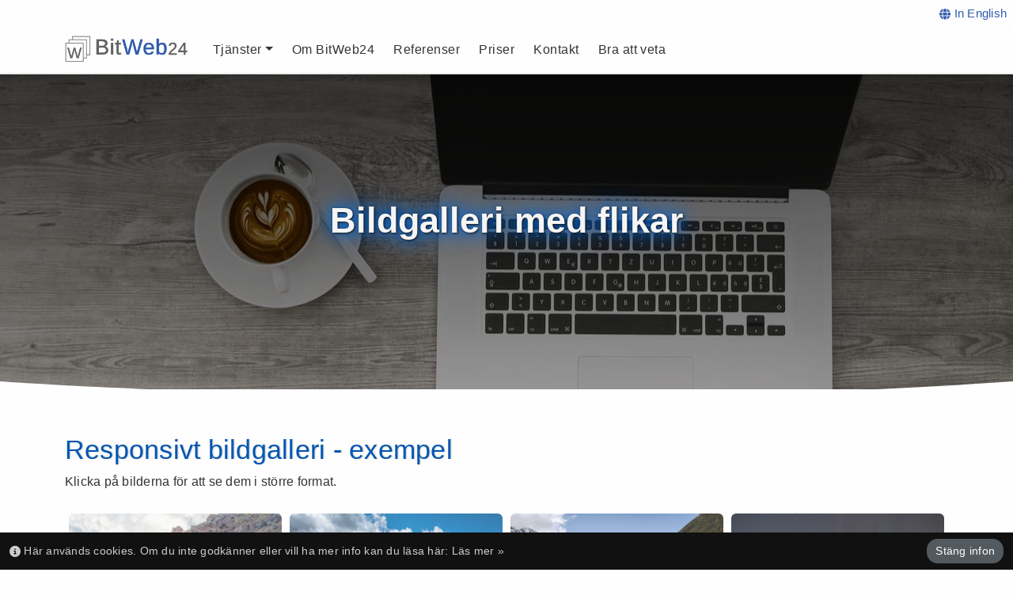

--- FILE ---
content_type: text/html; charset=UTF-8
request_url: https://www.bitweb24.se/om-bitweb24/exempel-galleri-med-flikar/
body_size: 3528
content:
			<!DOCTYPE html>
			<html lang='sv'>
				<meta charset='utf-8'>
				<meta name='viewport' content='width=device-width, initial-scale=1.0'>
				<title>Bildgalleri med flikar - exempel | BitWeb24.se</title>
				<meta name='description' content='Exempel p&aring; ett responsivt bildgalleri med flikar fr&aring;n Bitweb24.se.'>
				<link rel='stylesheet' href='https://www.bitweb24.se/css/bootstrap538.css'>
				<link rel='stylesheet' href='https://www.bitweb24.se/css/bw24main23.css'>
				<link rel='stylesheet' href='https://fonts.googleapis.com/css?family=Architects%20Daughter'>
				<link rel='icon' type='image/png' href='https://www.bitweb24.se/favicon.png'>
				<link rel='apple-touch-icon' href='https://www.bitweb24.se/favicon.png'>
				<meta name='robots' content='index,follow'>
				<link rel='canonical' href='https://www.bitweb24.se/om-bitweb24/exempel-galleri-med-flikar/'>
				<meta name='generator' content='Made by hand, editor: Notepad++.'>
				<meta name='geo.region' content='SE-Y'>
				<meta name='geo.placename' content='&Ouml;rnsk&ouml;ldsvik'>
				<meta name='geo.position' content='63.3;18.7'>
				<meta name='ICBM' content='63.3, 18.7'>
				<meta property='og:locale' content='sv_SE'>
				<meta property='og:url' content='https://www.bitweb24.se/'>
				<meta property='og:type' content='website'>
				<meta property='og:title' content='BitWeb24 skapar mobilanpassade hemsidor för företag och föreningar, billigt'>
				<meta property='og:description' content='BitWeb24 skräddarsyr professionella hemsidor åt kunder i hela landet, billigt och med nöjdhetsgaranti.'>
				<meta property='og:image' content='https://www.bitweb24.se/images/fb/bw24og.jpg'>
				<meta property='og:image:alt' content='BitWeb24 - fixar hemsidan'>
				<meta property='fb:admins' content='100001155156843'>
				<meta name='twitter:card' content='summary_large_image'>
				<meta name='twitter:title' content='BitWeb24 skapar mobilanpassade hemsidor för företag och föreningar, billigt'>
				<meta name='twitter:description' content='BitWeb24 skräddarsyr professionella hemsidor åt kunder i hela landet, billigt och med nöjdhetsgaranti.'>
				<meta name='twitter:image' content='https://www.bitweb24.se/images/fb/bw24og.jpg'>			<link rel="stylesheet" href="../../css/tabgallery.css">			<body>
				<div class='d-none d-sm-block'><button onclick='topFunction()' id='toTheTopBtn' title='Till sidans topp'><i class='fas fa-chevron-up' aria-hidden='true'></i><span class='sr-only'>Till sidans topp</span></button></div>
				<div class='container-fluid'>
					<div class='row'>
						<div class='col-12 clearfix py-1 px-2'><span class='float-end'><span class="top-cont fs-15"><a href="https://www.bitweb24.se/en/" title="The English version of the website."><i class="fas fa-globe fs-14" aria-hidden="true"></i> In English</a></span></span></div>
					</div>
				</div>
				<div class='border-top ce8 d-lg-none'></div>
				<nav class='navbar sticky-top navbar-expand-md bg-light navbar-light shadow-sm'>
					<div class='container'>
						<a class='navbar-brand' href='https://www.bitweb24.se/'><img src='https://www.bitweb24.se/images/layout/bw24logo.png' width='155' height='34' class='me-lg-1' title='www.bitweb24.se' alt='BitWeb24:s logotyp'></a>
						<div class='menuContainer navbar-toggler' role='button' data-bs-toggle='collapse' data-bs-target='#collapsibleNavbar' aria-controls='collapsibleNavbar' aria-expanded='false' onclick='menuFunction(this)' aria-label='Meny'>
							<div class='menuBar1'></div>
							<div class='menuBar2'></div>
							<div class='menuBar3'></div>
						</div>
						<div class='collapse navbar-collapse' id='collapsibleNavbar'>
							<ul class='navbar-nav'>
								<li class='nav-item dropdown '>
									<a class='nav-link dropdown-toggle' href='#' id='navbardrop1' role='button' data-bs-toggle='dropdown' aria-expanded='false'>Tjänster</a>
									<ul class='dropdown-menu' aria-labelledby='navbardrop1'>
										<li><a class='dropdown-item ' href='https://www.bitweb24.se/tjanster/ny-hemsida/'>Ny hemsida</a></li>
										<li><a class='dropdown-item ' href='https://www.bitweb24.se/tjanster/uppdateringar/'>Uppdateringar</a></li>
										<li><a class='dropdown-item ' href='https://www.bitweb24.se/tjanster/personlig-webmaster/'>Personlig webmaster</a></li>
										<li><a class='dropdown-item ' href='https://www.bitweb24.se/tjanster/support/'>Heltäckande kundsupport</a></li>
									</ul>
								</li>
								<li class='nav-item '><a class='nav-link' href='https://www.bitweb24.se/om-bitweb24/'><span class='d-md-none d-lg-inline'>Om </span>BitWeb24</a></li>
								<li class='nav-item '><a class='nav-link' href='https://www.bitweb24.se/referenser/'>Referenser</a></li>
								<li class='nav-item '><a class='nav-link' href='https://www.bitweb24.se/priser/'>Priser</a></li>
								<li class='nav-item '><a class='nav-link' href='https://www.bitweb24.se/kontakt/'>Kontakt</a></li>
								<li class='nav-item '><a class='nav-link' href='https://www.bitweb24.se/bra-att-veta/'><span class='d-md-none d-lg-inline'>Bra att veta</span><span class='d-none d-md-inline d-lg-none'>Mer</span></a></li>
							</ul>
						</div>
					</div>
				</nav>			<div class='top-image1 top-image-property'>
				<div class='topImg-text'>
					<h1>Bildgalleri med flikar</h1>
				</div>
			</div>
			<div class='position-relative mt-25'><div class='shape shape-rounded shape-fw'>
				<svg viewBox='0 0 2880 48' fill='none' xmlns='http://www.w3.org/2000/svg'><path d='M0 48h2880V0h-720C1442.5 52 720 0 720 0H0v48z' fill='#fefefe'></path></svg>
			</div></div>				<div class='container cont'>
		<div class='row'>
			<div class='col-12'>
				<h2>Responsivt bildgalleri - exempel</h2>
				Klicka på bilderna för att se dem i större format.<br>
				<div class='row'>
					<div class='col-12'>
						<div class='contImgTG border rounded'>
							<span onclick="this.parentElement.style.display='none'" class='closebtn'>&times;</span>
							<img src='#' id='expandedImg' style='width:100%' class='rounded' alt='Galleri'>
							<div id='imgtext'></div>
						</div><br>
					</div>
				</div>
				<div class='row'>
					<div class='col-12'>
						<div class='column'>
							<img src='images/naturbild.jpg' alt='Naturbild' title='Naturbild' style='width:100%' class='rounded' onclick='myFunction(this);'>
						</div>
						<div class='column'>
							<img src='images/utsikt.jpg' alt='Utsikt' title='Utsikt' style='width:100%' class='rounded' onclick='myFunction(this);'>
						</div>
						<div class='column'>
							<img src='images/berg.jpg' alt='Berg' title='Berg' style='width:100%' class='rounded' onclick='myFunction(this);'>
						</div>
						<div class='column'>
							<img src='images/norrsken.jpg' alt='Norrsken' title='Norrsken' style='width:100%' class='rounded' onclick='myFunction(this);'>
						</div>
					</div>
				</div>
				<div class='row'>
					<div class='col-12'>
						<div class='column'>
							<img src='images/smultronblomma.jpg' alt='Smultronblomma' title='Smultronblomma' style='width:100%' class='rounded' onclick='myFunction(this);'>
						</div>
						<div class='column'>
							<img src='images/smultron.jpg' alt='Smultron' title='Smultron' style='width:100%' class='rounded' onclick='myFunction(this);'>
						</div>
					</div>
				</div><br><br>
			</div>
		</div>
		<script>
			function myFunction(imgs) {
				var expandImg = document.getElementById("expandedImg");
				var imgText = document.getElementById("imgtext");
				expandImg.src = imgs.src;
				imgText.innerHTML = imgs.alt;
				expandImg.parentElement.style.display = "block";
			}
		</script>
	</div>				<div class='position-relative mt-n4 mb-0'><div class='shape shape-rounded shape-fw'>
					<svg viewBox='0 0 2880 48' fill='none' xmlns='http://www.w3.org/2000/svg'><path d='M0 48h2880V0h-720C1442.5 52 720 0 720 0H0v48z' fill='#151515'></path></svg>
				</div></div>
				<div class='foo'>
					<div class='fooUpper'>
						<div class='container pb-3'>
							<div id="tel"></div><div class="d-sm-none up fs-20"><a href="#">Till sidans topp <i class="fas fa-chevron-up" aria-hidden="true"></i></a></div>
							<div class='row'>
								<div class='col-md-7 col-lg col-xl-4'>
									<h2 class="mt-0">BitWeb24 erbjuder:</h2><ul class="offer mt-n1"><li class="offerIcon">Skräddarsydda sajter</li><li class="offerIcon">Uppdateringstjänster</li><li class="offerIcon">Heltäckande kundsupport</li></ul>
									<h2>Kontakt</h2>
			<div class="mb-1"><i class="fas fa-envelope me-1" aria-hidden="true"></i> <span class="sr-only">E-post:</span>	<script>function infom(obj){var p = 'to:';var s = 'info';var a = '@';var m = 'bitweb24';var e = '.se';var ad = p + s + a + m + e; if (obj.setAttribute) obj.setAttribute('href', 'mail' + ad);}</script> <a href='#' onmouseover='infom(this)' onfocus='infom(this)'>&#105;&#110;&#102;&#111;&#064;&#098;&#105;&#116;&#119;&#101;&#098;&#050;&#052;&#046;&#115;&#101;</a></div>
			<div class="mb-1"><i class="fas fa-phone me-1" aria-hidden="true"></i> <span class="sr-only">Telefonnummer:</span> <span class="no-fuss"><a href="#tel" data-bs-toggle="tooltip" title="Boka gärna telefontid, via e-post eller sms.">072-210 78 58</a></span></div>
			<div class="mb-3"><i class="fas fa-map-marker-alt me-1" aria-hidden="true"></i> <span class="sr-only">Adress:</span> Prästgårdsvägen 7, <span class="text-nowrap">891 55 Arnäsvall</span></div>
								</div>
								<div class='col-md col-lg col-xl'>
									<hr class="footer d-md-none">
							<h2 class="mt-0">Några snabblänkar</h2>
							<ul class="mb-4 mb-xl-0">
								<li class="arrow"><a href="https://www.bitweb24.se/">Hem</a></li>
								<li class="arrow"><a href="https://www.bitweb24.se/kontakt/">Kontakt</a></li>
								<li class="arrow"><a href="https://www.bitweb24.se/tjanster/ny-hemsida/">Ny hemsida</a></li>
								<li class="arrow"><a href="https://www.bitweb24.se/tjanster/uppdateringar/">Uppdateringar</a></li>
								<li class="arrow"><a href="https://www.bitweb24.se/tjanster/personlig-webmaster/">Personlig webmaster</a></li>
								<li class="arrow"><a href="https://www.bitweb24.se/tjanster/support/">Heltäckande kundsupport</a></li>
								<li class="arrow"><a href="https://www.bitweb24.se/om-bitweb24/varfor-valja-bitweb24/">Varför välja BitWeb24?</a></li>
							</ul>
								</div>
								<div class='col-xl'>
									
									<h2 class="mt-0 mb-1">Sociala medier</h2>
			<p class="h2"><a href="https://www.facebook.com/bitweb24/" target="_blank" data-bs-toggle="tooltip" title="Facebook"><i class="fab fa-facebook-square me-2"></i></a> <a href="https://www.linkedin.com/in/brittingerjonsson/" target="_blank" data-bs-toggle="tooltip" title="Linkedin"><i class="fab fa-linkedin"></i></a></p>
								</div>
							</div>
						</div>
					</div>
					<div class='container'>
						<div class='row'>
							<div class='col-12'>
								<div class="mt-0 mb-4 fs-15">Copyright <i class="far fa-copyright" aria-hidden="true"></i> 2013–2026 BitWeb24</div>
							</div>
						</div>
					</div>
				</div>
				<script src="https://www.bitweb24.se/js/bootstrap538.bundle.js"></script>
				<script src='https://kit.fontawesome.com/7062b1b020.js'></script>
				<script>
					function menuFunction(x){
					x.classList.toggle("change");
					}
				</script>
				<script>
					var tooltipTriggerList = [].slice.call(document.querySelectorAll("[data-bs-toggle=tooltip]"));
					var tooltipList = tooltipTriggerList.map(function (tooltipTriggerEl) {
						return new bootstrap.Tooltip(tooltipTriggerEl);
					});
				</script>
				<script>
					var popoverTriggerList = [].slice.call(document.querySelectorAll("[data-bs-toggle=popover]"));
					var popoverList = popoverTriggerList.map(function (popoverTriggerEl) {
						return new bootstrap.Popover(popoverTriggerEl);
					});
				</script>
				<script id='cookieinfo'
					src='https://www.bitweb24.se/js/cookieinfosv.js'
					data-zindex='10000'
					data-bg='#111'
					data-expires=''>
				</script>
				<script>
					window.onscroll = function() {scrollFunction()};
					function scrollFunction() {
						if (document.body.scrollTop > 220 || document.documentElement.scrollTop > 220) {
							document.getElementById("toTheTopBtn").style.display = "block";
						} else {
							document.getElementById("toTheTopBtn").style.display = "none";
							}
					}
					function topFunction() {
						document.body.scrollTop = 0;
						document.documentElement.scrollTop = 0;
					}
				</script>
			</body>
		</html>

--- FILE ---
content_type: text/css
request_url: https://www.bitweb24.se/css/bw24main23.css
body_size: 7238
content:
/* 
 *  Main stylesheet (Bitweb24.se). Made in February 2018. Last updated: 2025-09-02.
 */
html{height:101%}
body{background-color:#fefefe; margin:0; padding:0; font-family:'Helvetica Neue', Helvetica, Arial, sans-serif; color:#333; font-size:102%; letter-spacing:0.015em}
body{-webkit-hyphens:manual; -ms-hyphens:manual; hyphens:manual}/*manual, auto*/
@media print {.container{width:auto}}
.container-narrow > hr{margin:30px 0}
[data-icon]:before{font-family:icons; content:attr(data-icon)}
h1, h2, h3{color:#0056b3; text-shadow:1px 0px 2px #ccc}
h1{font-size:39px; margin-top:20px}
h2{font-size:34px; margin-top:25px}
h3{font-size:26px; margin-top:25px}
h3.workflow{color:#444}
h4{color:#0056b3; font-size:22px; text-shadow:1px 0px 2px #ddd}
h5{color:#0056b3; font-size:18px; text-shadow:1px 0px 1px #e0e0e0}
.features p{font-size:15px; letter-spacing:0.015em}
.features .far, .features .fas{color:#006fe6; font-size:19px; margin-right:12px}
.contact-features{ background-color:#f6f6f9}
.textShadow-0{text-shadow:none}
.w40{width:40px}/*home, contact (features)*/
.w45{width:45px}
.toph3{margin-top:29px}
.index-card h3.card-title, .links-card h3.card-title{font-size:20px; text-shadow:none; letter-spacing:0.02em; margin-top:8px !important; margin-bottom:3px !important}
.index-card h3.card-title{color:#fff}
.links-card h3.card-title{color:#393939}
.collage-card h3.card-title{color:#0056b3; font-size:18px; text-shadow:1px 0px 1px #e0e0e0; margin-top:1px !important}
figure .blockquote{font-size:17px; line-height:1.4em}/*Varför välja BitWeb24*/
.index-card .card-footer, .links-card .card-body{background:#fff url('https://www.bitweb24.se/images/layout/panelBg.jpg') repeat-x center bottom}
.index-card .card-body{padding-top:22px}
.index-card, .links-card{color:#444; margin:0 auto 22px auto}
.index-card, .links-card{border:0; border-radius:8px}
.index-card .card-header, .links-card .card-header{border:0; border-radius:8px 8px 0 0; background-color:#686868}
.index-card .card-footer{border-radius:0 0 8px 8px}
.links-card{max-width:540px}
.links-card .card-header{background-color:#e9e9e9}
.services-card{background-color:transparent; border:none !important; max-width:310px; margin-right:auto; margin-bottom:55px; margin-left:auto}/*en*/
.services:hover h3{color:#23365c}
.top-list{background-color:#f3f3f5; min-height:42px}
.fa-big{color:#3e5fa3; border:double 5px #eff1f6; -moz-border-radius:50%; -webkit-border-radius:50%; border-radius:50%; font-size:95px; padding:20px 25px}
.fa-big{background:#cbd5e6; background:-webkit-radial-gradient(circle, #edf0f8, #dbe2f0, #c9d5e8, #a3b7dc); background:-o-radial-gradient(circle, #edf0f8, #dbe2f0, #c9d5e8, #a3b7dc); background:-moz-radial-gradient(circle, #edf0f8, #dbe2f0, #c9d5e8, #a3b7dc); background:radial-gradient(circle, #edf0f8, #dbe2f0, #c9d5e8, #a3b7dc)}
.services:hover .fa-big{color:#1c2b4a; text-shadow:1px 1px 2px #aaa; background:#a9b9d6; border:double 5px #eef1f7}
.fa-big2, .fa-big3{color:#3e5fa3; margin-top:10px; border:double 5px #f6f8ff; border-bottom:0; -moz-border-radius:50%; -webkit-border-radius:50%; border-radius:50%}/*"bra-att-veta-rutorna"*/
.fa-big2{font-size:74px}
.fa-big3{font-size:62px}
.underline-shape{width:100%; bottom:-25px; left:0}
@media screen and (max-width:767px){.underline-shape{width:100%; bottom:-21px; left:0}}
@media screen and (max-width:767px){h1{font-size:33px !important} h2{font-size:29px !important} h3{font-size:24px !important} h4{font-size:20px !important} h2.services{font-size:34px !important} .index-card h3.card-title{font-size:19px} .features p{color:#535a5f !important; font-size:16px} .features h6{font-size:16px} .features .far, .features .fas{font-size:20px}}
@media screen and (max-width:575px){.underline-shape{width:100%; bottom:-19px; left:0}.fa-big2{font-size:68px} h1{font-size:30px !important} h1.longWord{font-size:28px !important} h2{font-size:26px !important}}
@media screen and (max-width:340px){h2.typed{font-size:23px !important}}
@media screen and (min-width:768px){.fa-big3{margin-top:55px} .workflow-number{margin-left:5px}}
@media screen and (min-width:992px){.fa-big3{margin-top:35px}}
.foo h2{font-size:19px !important; font-weight:normal; color:#bbb; text-shadow:none !important; margin-bottom:8px}
hr{margin-top:30px; margin-bottom:30px; border-top:3px dotted #999; border-right:0; border-bottom:0; border-left:0}
hr.w35{width:35%; margin:45px auto}
hr.w50{width:50%; margin:35px auto 55px auto}
hr.footer{margin-top:20px; margin-bottom:30px; border-top:3px dotted #94989e; border-right:0; border-bottom:0; border-left:0}
#NOIContact h3, #info h3{color:#f8f8f8; text-shadow:none; margin:15px auto 8px auto}
#NOIContact .modal-header, #info .modal-header{background-color:#474d52}
.imgDotV hr, .imgDot hr{margin-top:20px; margin-bottom:20px; border-top:2px dotted #bbb !important; margin-left:-28px}
/*Call out*/
.dark-background{background-color:#060606}
.call-out{
  padding:120px 0;
  position:relative;
  clip-path:inset(0);
}
.call-out img{
  position:fixed;
  top:0;
  left:0;
  display:block;
  width:100%;
  height:100%;
  object-fit:cover;
  z-index:1;
}
.call-out:before{
  content:"";
  background:rgba(0, 0, 0, 0.4);
  position:absolute;
  inset:0;
  z-index:2;
}
.call-out .container{position:relative; z-index:3}.section{
  color:#fff;
  background-color:var(--background-color);
  padding:60px 0;
  scroll-margin-top:72px;
  overflow:clip;
}
@media (max-width: 1199px) {.section{scroll-margin-top:57px}}
/*Services*/
.services{background-color:#fefefe}
.services .img{border-radius:8px; overflow:hidden}
.services .img img{transition: 0.6s}
.services .details{
  background:rgba(255, 255, 255, 0.85);
  padding:50px 30px;
  margin:-100px 30px 0 30px;
  transition:all ease-in-out 0.3s;
  position:relative;
  text-align:center;
  border-radius:8px;
  box-shadow:0px 0 25px rgba(0, 0, 0, 0.1);
}
.services .details .icon{
  margin:0;
  width:72px;
  height:72px;
  background-color:#555;
  color:#fff;
  border:6px solid #fff;
  border-radius:50px;
  display:flex;
  align-items:center;
  justify-content:center;
  margin-bottom:20px;
  font-size:30px;
  transition:ease-in-out 0.3s;
  position:absolute;
  top:-36px;
  left:calc(50% - 36px);
}
.services .details h3{
  color:#0056b3;
  font-weight:700;
  letter-spacing:0.02em;
  margin:10px 0 15px 0;
  font-size:22px;
  transition:ease-in-out 0.3s;
}
.services .details p{
  color:#444;
  line-height:24px;
  margin-bottom:0;
}
.services .service-item:hover .details h3{color:#555}
.services .service-item:hover .details .icon{background-color:#fff; border:2px solid #555}
.services .service-item:hover .details .icon i{color:#555}
.services .service-item:hover .img img{transform: scale(1.2)}
/*End: Services*/
.ad-text{font-family:'Architects Daughter'; line-height:150%; letter-spacing:0.025em; font-style:italic}
.catchwords-text{font-family:'Architects Daughter'; font-size:30px; line-height:200%; letter-spacing:0.013em; font-style:italic}
mark, .mark{padding:0.2em; color:#000; background-color:#ffffd9}
ul, li, dl, ol.info, ol.procedure{margin:0; padding:0}
ul{list-style-type:none}
ul.imgArrow{list-style-image:url('https://www.bitweb24.se/images/layout/arrow.png'); margin:0 0 0 20px}/*not in use*/
ul.imgArrow2Spec{list-style-image:url('https://www.bitweb24.se/images/layout/arrow2.png'); margin:5px 0 15px 20px}
ul.imgDot{list-style-image:url('https://www.bitweb24.se/images/layout/blueDot.gif'); margin:15px 0 10px 28px}
ul.imgDotV{list-style-image:url('https://www.bitweb24.se/images/newhp/ok-liten.png'); margin:15px 0 10px 28px}
ul.imgDotVBig{list-style-image:url('https://www.bitweb24.se/images/newhp/ok.png'); margin:15px 0 20px 28px}
ul.imgDash{list-style-image:url('https://www.bitweb24.se/images/layout/dash.png'); margin:0 0 5px 20px}
li.arrow:before{content:'\0003E'; color:#a6a6a6 !important; margin-right:6px; margin-left:3px}
@media screen and (max-width:768px){li.arrow:before{content:'\0003E'; font-size:17px !important; font-weight:bold}}
li.arrow{margin-bottom:4px}
.imgArrow2Spec li{margin-bottom:4px}
.imgArrow li{margin-bottom:8px}
.imgDash li{margin-bottom:8px}
.imgDotV li{margin-bottom:15px}
.imgDotVBig li, .imgDot li{margin-bottom:9px}
.foo .list-inline li{letter-spacing:0.02em} /*footer: en*/
li.catchwords:before{content:'\2713'; font-size:32px !important; font-weight:bold; margin-right:6px}
li.catchwords{padding-right:20px}
@media screen and (min-width:992px){li.catchwords{padding-right:70px}}
li.offerIcon:before{content:'\2713'; font-size:19px !important; color:#333; font-weight:bold; margin-right:5px}
.foo li.offerIcon:before{content:'\2713'; font-size:19px !important; color:#bbb; font-weight:bold; margin-right:5px}
ol.procedure{margin-left:22px}
.procedure li{margin-bottom:5px}
.contact li{margin-bottom:9px}
ol.lowerAplha{list-style-type:lower-alpha}
ul.news hr{border-top:3px dotted #c5c5c5; margin-top:20px; margin-bottom:22px}
ul.contact hr{margin-top:18px; margin-bottom:12px; border-top:1px solid #ccc}
iframe{margin-top:0; padding:0; overflow:hidden}
iframe.opt-out{height:225px; border:none}
.top-image1{background-image:linear-gradient(rgba(0, 0, 0, 0.75), rgba(0, 0, 0, 0.4)), url('https://www.bitweb24.se/images/layout/topBg1.jpg')}
.top-image-property{height:400px; background-position:center center; background-repeat:no-repeat; background-size:cover; position:relative; border-top:1px solid #f8f8f8; border-bottom:1px solid #fefefe}
.topImg-text{text-align:center; position:absolute; top:45%; left:50%; transform:translate(-50%, -50%); color:#f5f5f5}
.topImg-text h1{font-size:45px; color:#f5f5f5; font-weight:600; letter-spacing:0em; text-shadow:1px 1px 3px #151515, 0 0 30px #007bff, 0 0 15px #0056b3}
.glow{/*home - h1*/ 
	color:#f5f5f5;
	-webkit-animation:glow 1s ease-in-out infinite alternate;
	-moz-animation:glow 1s ease-in-out infinite alternate;
	animation:glow 1s ease-in-out infinite alternate;
}
@-webkit-keyframes glow{
	from{text-shadow:1px 1px 3px #151515, 0 0 10px #fff, 0 0 20px #f5f5f5, 0 0 30px #007bff, 0 0 40px #007bff, 0 0 50px #007bff, 0 0 60px #007bff, 0 0 70px #007bff}
	to{text-shadow:1px 1px 3px #151515, 0 0 20px #fff, 0 0 30px #0056b3, 0 0 40px #0056b3, 0 0 50px #0056b3, 0 0 60px #0056b3, 0 0 70px #0056b3, 0 0 80px #0056b3}
}
@media screen and (max-width:768px){.top-image-property{height:290px} .foo li{margin-bottom:9px} .foo .offer li, .foo .list-inline li{margin-bottom:0 !important}}
@media screen and (max-width:680px){.top-image-property{height:255px}}
@media screen and (max-width:576px){.top-image-property{height:240px} .top-image1{background-image:linear-gradient(rgba(0, 0, 0, 0.6), rgba(0, 0, 0, 0.4)), url('https://www.bitweb24.se/images/layout/topBg1.jpg')} li.catchwords{padding-right:8px}}
@media screen and (max-width:340px){.hidden-xxs{display:none}}
.rotate{-ms-transform:rotate(-13deg); -webkit-transform:rotate(-13deg); transform:rotate(-13deg)}
.ce8{border-top:solid 1px #e8e8e8 !important}
.navbar{background-color:#fefefe !important; border-top:transparent; border-bottom:solid 1px #ececec; border-radius:0}
.menuContainer{display:inline-block; padding:2px; cursor:pointer; margin-top:6px; margin-bottom:5px}/*navbar button*/
.menuBar1, .menuBar2, .menuBar3{width:28px; height:3px; background-color:#a5a5a5; margin:5px; -webkit-transition:0.4s; transition:0.4s}
.change .menuBar1{-webkit-transform:rotate(-45deg) translate(-9px, 3px); transform:rotate(-45deg) translate(-9px, 3px); margin:5px 0 5px 8px; background-color:#999}
.change .menuBar2{opacity:0}
.change .menuBar3{-webkit-transform:rotate(45deg) translate(-7x, -3px); transform:rotate(45deg) translate(-7px, -3px); margin:5px 0 5px 8px; background-color:#999}
.navbar li a, .navbar{color:#333 !important; letter-spacing:0.03em !important; padding-right:12px !important; padding-left:12px !important}
.navbar li a:hover{color:#0050a0 !important;}
.navbar-nav li.active a{color:#0050a0 !important}
.activedrop{background-color:#efefef !important;}
.dropdown-menu a{font-size:16px !important; letter-spacing:0.03em !important}
.dropdown-menu a:visited{background-color:#eaeaea !important}
.dropdown-menu a:hover{background-color:#f3f3f3 !important}
.dropdown-menu a:active{background-color:#eaeaea !important}
.dropdown-menu .active{color:#000 !important}
.dropdown-menu a:before{content:'\02500'; color:#808080; margin-right:4px}
.navbar-nav li a:focus{-moz-box-shadow:none !important; -webkit-box-shadow:none !important; box-shadow:none !important}
/*hearts: on home
.left-heart{
  position:absolute;
  bottom:0%;
  left:5%;
  animation:pic-float 3s ease-in-out infinite;
}
.right-heart{
  position:absolute;
  bottom:0%;
  right:5%;
  animation:pic-float 3s ease-in-out infinite;
}
@media screen and (max-width:1399px){.left-heart{left:-5%} .right-heart{right:-5%}}
@keyframes pic-float{0%{transform: translateY(0)} 50%{transform:translateY(-15px)} 100%{transform: translateY(0)}}
*/
/*home + "ny hemsida", support + new homepage (= small-nav2)*/
.small-nav .nav-tabs{
	border:0;
	background-color:#d9d9d9;
	display: inline-flex;
	align-items:center;
	justify-content:center;
	border-radius:50px;
	padding:6px;
	width:auto;
}
.small-nav2 .nav-tabs{border:0}
.small-nav .nav-item{margin:0; padding:0 5px 0 0}
.small-nav2 .nav-item{margin:0 4px 5px 0; padding:0 5px 0 0}
.small-nav .nav-item:last-child, .small-nav2 .nav-item:last-child{padding-right:0}
.small-nav .nav-link, .small-nav2 .nav-link{
	background-color:none;
	color:#2d465e !important;
	padding:10px 30px;
	transition:0.3s;
	border-radius:50px;
	display:flex;
	align-items:center;
	justify-content:center;
	cursor:pointer;
	height:100%;
	border:1px solid #fff;
	margin:0;
}
.small-nav2 .nav-link{border:1px solid #8e99a4}
.small-nav .nav-link span, .small-nav2 .nav-link span{
	font-size:18px;
	font-weight:500;
	color:#111;
	text-shadow:none;
	margin:0;
}
@media (max-width: 468px) {.small-nav .nav-link, .small-nav2 .nav-link{padding:8px 20px} .small-nav .nav-link span, .small-nav2 .nav-link span{font-size:17px}}
.small-nav .nav-link:hover, .small-nav2 .nav-link:hover{border-color:#212529}
.small-nav .nav-link:hover span, .small-nav2 .nav-link:hover span{color:#0d83fd}
.small-nav .nav-link.active, .small-nav2 .nav-link.active{background-color:#0d83fd; border-color:#0d83fd}
.small-nav .nav-link.active span, .small-nav2 .nav-link.active span{color:#fff}
/*end small-nav, small-nav2*/
div.clearBoth{clear:both}
.webColours td{padding:8px 0; border:1px solid #333; text-align:center; letter-spacing:0.15em}
.colourNames td{padding:15px 5px 15px 12px; border:1px solid #333; font-weight:bold; letter-spacing:0.15em; line-height:200%}
#colour option{font-size:105%; background-color:#fff !important}
.cont{margin-top:10px; padding-top:20px; padding-bottom:80px}
.cont-bg{background-color:#eff2f5; padding-top:40px; padding-bottom:80px; border-top:4px double #ebebed; border-bottom:4px double #ebebed}/*home, updates, webmaster, support*/
.cont2-bg{background-color:#eff2f5; padding-top:40px; padding-bottom:80px; border-bottom:4px double #ebebed}/*home*/
.workflow-number{padding-bottom:.625rem; color:#fff; font-size:7.925rem; font-weight:900; line-height:1; text-shadow:0 0.625rem 1.5rem rgba(0,0,0,0.65)}/*home*/
.questionmark{color:#337ab7; font-size:15px; cursor:help}
.pointer{cursor:pointer !important}
img.grayscale{filter:grayscale(100%)}/*not in use*/
img.huerot50{filter:hue-rotate(50deg)}/*home*/
i{vertical-align:middle}
.icon-box i{
	color:#444;
	background-color:#fff;
	display:flex;
	align-items:center;
	justify-content:center;
	margin-right:20px;
	font-size:28px;
	width:86px;
	height:56px;
	padding-right:10px;
	padding-left:10px;
	border-radius:4px;
	line-height:0;
	box-shadow:0px 2px 30px rgba(0, 0, 0, 0.1);
	transition:0.3s;
}
.chip{/*contact-clip*/
	display:inline-block;
	margin-bottom:5px;
	padding:0 25px;
	height:50px;
	font-size:16px;
	line-height:50px;
	border-radius:25px;
	background-color:#f1f1f1;
}
.chip img{/*avatar: contact-clip*/
	float:left;
	margin:0 10px 0 -25px;
	height:50px;
	width:50px;
	border-radius:50%;
}
.bg-lilac{background-color:#f1eafb}
.bg-blue{background-color:#e9f2ff}
.bg-green{background-color:#ebf9ef}
.grad1{
    width:100%;
	background:#2cbece;
	background:-webkit-linear-gradient(141deg, #19aea4 0%, #2cbece 51%, #38b0dc 75%);
    background:-o-linear-gradient(141deg, #19aea4 0%, #2cbece 51%, #38b0dc 75%);
    background:-moz-linear-gradient(141deg, #19aea4 0%, #2cbece 51%, #38b0dc 75%);
    background:linear-gradient(141deg, #19aea4 0%, #2cbece 51%, #38b0dc 75%);
    opacity:0.95;
	color:#fff;
}
.grad2{
	width:100%;
	background:#d7e5f4;
	background:-webkit-radial-gradient(circle, #edf0f8, #edf0f8, #dbe2f0, #c9d5e8, #a3b7dc);
	background:-o-radial-gradient(circle, #edf0f8, #edf0f8, #dbe2f0, #c9d5e8, #a3b7dc);
	background:-moz-radial-gradient(circle, #edf0f8, #edf0f8, #dbe2f0, #c9d5e8, #a3b7dc);
	background:radial-gradient(circle, #edf0f8, #edf0f8, #dbe2f0, #c9d5e8, #a3b7dc);
	opacity:0.95;
}
.grad3{
	width:100%;
	background:#dee3ed;
	background:-webkit-linear-gradient(left, #eff2f5, #dee3ed, #eff2f5);
	background:-o-linear-gradient(right, #eff2f5, #dee3ed, #eff2f5);
	background:-moz-linear-gradient(right, #eff2f5, #dee3ed, #eff2f5);
	background:linear-gradient(to right, #eff2f5, #dee3ed, #eff2f5);
}
.grad4{
	width:100%;
	background:#d7e5f4;
	background:-webkit-linear-gradient(left, #c9d5e8, #d8e0ee, #d8e0ee, #edf0f7, #edf0f7);
	background:-o-linear-gradient(right, #c9d5e8, #d8e0ee, #d8e0ee, #edf0f7, #edf0f7);
	background:-moz-linear-gradient(right, #c9d5e8, #d8e0ee, #d8e0ee, #edf0f7, #edf0f7);
	background:linear-gradient(to right, #c9d5e8, #d8e0ee, #d8e0ee, #edf0f7, #edf0f7);
}
.grad5{
	width:100%;
	background:#f4bec3;
	background:-webkit-linear-gradient(left, #e46774, #f4bec3, #f4bec3, #f4bec3, #fbe9eb);
	background:-o-linear-gradient(right, #e46774, #f4bec3, #f4bec3, #f4bec3, #fbe9eb);
	background:-moz-linear-gradient(right, #e46774, #f4bec3, #f4bec3, #f4bec3, #fbe9eb);
	background:linear-gradient(to right, #e46774, #f4bec3, #f4bec3, #f4bec3, #fbe9eb);
	color:#252525;
}
.grad6{
	width:100%;
	background:#d7e5f4;
	background:-webkit-linear-gradient(left, #edf0f7, #edf0f7, #d8e0ee, #d8e0ee, #c9d5e8);
	background:-o-linear-gradient(right, #edf0f7, #edf0f7, #d8e0ee, #d8e0ee, #c9d5e8);
	background:-moz-linear-gradient(right, #edf0f7, #edf0f7, #d8e0ee, #d8e0ee, #c9d5e8);
	background:linear-gradient(to right, #edf0f7, #edf0f7, #d8e0ee, #d8e0ee, #c9d5e8);
}
#maincontform textarea{resize:none}
#maincontform fieldset{background-color:#f6f6f9}
#maincontform .legend{font-size:18px}
@media screen and (max-width:768px){.valid-feedback, .invalid-feedback{font-size:16px}}
#success{padding:8px 10px !important}
.carousel-index-inner{height:95px}
.carousel-indicators button {display:inline-block; width:11px !important; height:11px !important; margin:3px 5px 0 5px; text-indent: -999px; border:1px solid #333 !important; border-radius:11px !important; opacity:1; transition:none}
.carousel-indicators button.active{background-color:#606060; border-color:#4c91cd}
.showme{visibility:hidden}
.show:hover .showme{visibility:visible; cursor:pointer}
/*Image Magnifier Glass*/
.img-magnifier-container{position:relative}
.img-magnifier-glass{
  position:absolute;
  border:2px dotted #000;
  border-radius:50%;
  cursor:none;
  width:95px;
  height:95px;
}
@media screen and (min-width:1200px){.foo{padding-bottom:45px !important}}
@media screen and (max-width:1200px){.cont-bg{min-height:600px} .foo{padding-bottom:60px !important} .foo-vlr{border-right:none !important} .foo-vll{border-left:none !important; padding-left:0}}
@media screen and (max-width:992px){.img-magnifier-glass{visibility:hidden} .imgText{font-size:16px !important}}
@media screen and (max-width:767px){.foo-small{font-size:16px !important} .foo{padding-bottom:70px !important}}
@media screen and (max-width:576px){p{font-size:17px}}
@media screen and (max-width:480px){.foo{padding-bottom:120px !important}}
@media screen and (max-width:360px){.s-guarantee{width:65px; height:65px}}
.foo{background:#111 url('https://www.bitweb24.se/images/layout/fooBg.png'); color:#bbb; margin:0}
.fooUpper{background:#151515 url('https://www.bitweb24.se/images/layout/fooBg.png'); margin-bottom:30px; padding:50px 5px 25px 5px; border-bottom:double 3px #444}
.support{text-align:center; max-width:120px; font-size:13px !important; letter-spacing:0.02em; cursor:default}
table.bmi td{height:30px; vertical-align:top; padding:10px}
.boxShadow{-moz-box-shadow:1px 2px 4px #ddd; -webkit-box-shadow:1px 2px 4px #ddd; box-shadow:1px 2px 4px #ddd}
.boxShadow1{-moz-box-shadow:1px 2px 3px #eee; -webkit-box-shadow:1px 2px 3px #eee; box-shadow:1px 2px 3px #eee}
.boxShadow2{-moz-box-shadow:1px 1px 4px #c5c5c5; -webkit-box-shadow:1px 1px 4px #c5c5c5; box-shadow:1px 1px 4px #c5c5c5}
.radius{-moz-border-radius:4px; -webkit-border-radius:4px; border-radius:4px}
.customShadow{text-shadow:1px 1px 1px #bbbbe5}
.red{color:#ee5560}
.red2{color:#e60000}
.text-dark{color:#111}
.text-black{color:#000}
.bg-primary2{background-color:#0063cc}
.fill-dark{fill:#212529}
.fill-success{fill:#47b54a}
.fill-danger{fill:#d6293e}
.fill-warning{fill:#f7c32e}
.text-muted2{color:#606070}
.opacity-95{opacity:0.95}
.opacity-92{opacity:0.92}
.opacity-9{opacity:0.9}
.opacity-87{opacity:0.87}
.opacity-8{opacity:0.8}
.opacity-7{opacity:0.7}
.opacity-6{opacity:0.6}
.opacity-5{opacity:0.5}
.opacity-45{opacity:0.45}
.opacity-4{opacity:0.4}
.opacity-35{opacity:0.35}
.opacity-3{opacity:0.3}
.opacity-25{opacity:0.25}
.opacity-2{opacity:0.2}
.opacity-15{opacity:0.15}
.opacity-1{opacity:0.1}
.opacity-08{opacity:0.08}
.opacity-07{opacity:0.07}
.opacity-06{opacity:0.06}
.fs-13{font-size:13px}
.fs-14{font-size:14px}
.fs-15{font-size:15px}
.fs-16{font-size:16px}
.fs-17{font-size:17px}
.fs-18{font-size:18px}
.fs-19{font-size:19px}
.fs-20{font-size:20px}
.fs-21{font-size:21px}
.fs-22{font-size:22px}
.fs-23{font-size:23px}
.fs-24{font-size:24px}
.fs-25{font-size:25px}
.ls-10{letter-spacing:0.01em}
.ls-15{letter-spacing:0.015em}
.ls-20{letter-spacing:0.02em}
.ls-25{letter-spacing:0.025em}
.ls-30{letter-spacing:0.03em}
.ls-35{letter-spacing:0.035em}
.ls-40{letter-spacing:0.04em}
.ls-45{letter-spacing:0.045em}
.ls-50{letter-spacing:0.05em}
.ls-60{letter-spacing:0.06em}
.mt-25{margin-top:10px}
.mt-34{margin-top:17px}/*home: underline*/
.mt-35{margin-top:18px}
.mt-36{margin-top:20px}
.mt-6{margin-top:65px}
.mt-7{margin-top:85px}
.mt-8{margin-top:100px}
.mb-6{margin-bottom:65px}
.mb-7{margin-bottom:85px}
.mb-8{margin-bottom:100px}
.mb-9{margin-bottom:140px}
.mb-10{margin-bottom:160px}
.pt-6{padding-top:65px}
.pt-7{padding-top:85px}
.pb-6{padding-bottom:65px}
.pb-7{padding-bottom:85px}
.mt-n1{margin-top: -0.25rem !important}
.mt-n2{margin-top: -0.5rem !important}
.mt-n3{margin-top: -0.75rem !important}
.mt-n4{margin-top: -1rem !important}
.mb-n1{margin-bottom: -0.25rem !important}
.mb-n2{margin-bottom: -0.5rem !important}
.mb-n3{margin-bottom: -0.75rem !important}
.mb-n4{margin-bottom: -1rem !important}
.mb-n5{margin-bottom: -1.5rem !important}
.mb-n6{margin-bottom: -2rem !important}
.mb-n7{margin-bottom: -2.5rem !important}
.mb-n8{margin-bottom: -3rem !important}
.div-height{min-height:50px}/*Om Biterb24*/
.center{text-align:center}
.center2{margin:0 auto}
.center3{margin-right:auto; margin-left:auto}
.jfy{text-align:justify; text-justify:inter-word}
.imgText{font-size:15px; letter-spacing:0.02em; line-height:130% !important; font-style:italic}
.divider{background:url('https://www.bitweb24.se/images/index/divider.png') no-repeat top center; height:12px; margin-top:50px}
.contInfoBack, .contInfoBackEn{background:#f9f9fc url('https://www.bitweb24.se/images/layout/clip.png') top left no-repeat; position:relative; z-index:1; margin:0 0 40px 0; padding-top:1px; width:375px; height:auto}
.contInfo{
	background:#e2e8f5;/*not supporting gradients*/  
	background:-webkit-linear-gradient(left, rgba(75,109,187,0), rgba(75,109,187,0.40));/*Safari 5.1-6.0*/
	background:-o-linear-gradient(right, rgba(75,109,187,0), rgba(75,109,187,0.40));/*Opera 11.1-12.0*/
	background:-moz-linear-gradient(right, rgba(75,109,187,0), rgba(75,109,187,0.40));/*Firefox 3.6-15*/
	background:linear-gradient(to right, rgba(75,109,187,0), rgba(75,109,187,0.40));/*Standard syntax (must be last)*/
	margin-top:5px;
	padding:25px 15px 10px 35px;
}
.overlay-cont{position:relative; width:100%}/*home - image overlay*/
.overlay-image{display:block; width:100%; height:259px}
.overlay{position:absolute; top:0; bottom:0; left:0; right:0; height:100%; width:100%; opacity:0; -webkit-transition:0.5s ease; transition:0.5s ease; background-color:#2586bd}
.overlay-cont:hover .overlay{opacity:1}
.overlay-text{color:#fff; margin:15px 20px 10px 20px; opacity:0.95}
.overlay-text h2{color:#fff !important; margin-top:42px; text-shadow:none; opacity:0.95}
.tooltip{z-index:1 !important}/*to prevent overlap on sticky menu*/
.z-index-9{z-index:9} /*home - underlined h2*/
.z-index-n1{z-index:-1} /*home - underlined h2*/
.tooltip-inner{font-size:15px}
.popover-header{font-size:16px !important; color:#111; text-shadow:none; letter-spacing:0.02em; margin-top:0}
.popover{font-size:15px}
@media screen and (max-width:576px){.popover{font-size:16px}}
/*rounded shape - layout*/
.shape{pointer-events:none; position:absolute}.shape>*{display:block}.shape:not([class*=shape-blur]){overflow:hidden}.shape:not([class*=shape-blur])>*{transform:scale(2)}@media (-ms-high-contrast:active),(-ms-high-contrast:none){.shape>svg{display:none}}
.shape-rounded{bottom:0; left:0 ;right:0}.shape-rounded>*{transform-origin:top center}.shape-fw>*{height:auto; width:100%}
a:link{color:#335cad; text-decoration:none}
a:visited{color:#335cad; text-decoration:none}
a:hover{color:#333; text-decoration:none}
a:active{color:#333; text-decoration:none}
.btn{cursor:pointer}
.special-border{border-color:#dee2e6; border-radius:20px}
.special-border2{border-radius:20px}
.btn-sm{letter-spacing:0.04em}
.up{text-align:center; margin-top:-20px; margin-bottom:35px}
.foo a:link{color:#bbb !important; text-decoration:none}
.black-link a:link, .card-link a:link{color:#333; padding:2px; text-decoration:none}
.no-fuss a{color:#444; text-decoration:none !important; cursor:text !important} /*Hack for phone numbers*/
.foo .no-fuss a{color:#bbb}
.foo a:visited{color:#bbb; text-decoration:none}
.black-link a:visited, .card-link a:visited{color:#333; text-decoration:none}
.foo .up a:hover, .black-link a:hover{color:#000; text-decoration:none}
.black-link a:active{color:#000}
.foo a:hover, .card-link a:hover{color:#3b69c4 !important; text-decoration:none}
.foo a:active, .card-link a:active{color:#3b69c4}
.foo .fa-facebook-square, .foo .fa-linkedin{color:#94989e}
.fa-facebook-square:hover{color:#1877f2}
.fa-linkedin:hover{color:#0076a8}
.btn-outline-secondary{color:#575757 !important}
.btn-outline-secondary:hover, .btn-outline-secondary:focus{color:#f8f8f8 !important}
.animated-input input[type=text]{
    width:173px;
	max-width:460px;
    border:1px solid #ccc;
	background-color:#eee;
    background-image:url('https://www.bitweb24.se/images/layout/search.png');
    background-position:5px 5px; 
    background-repeat:no-repeat;
	padding-left:38px;
	color:#495057;
	-webkit-transition:width 0.4s ease-in-out;
	transition:width 0.4s ease-in-out;
}
.animated-input input[type=text]:focus{width:99%; outline-style:none}
@media screen and (max-width:768px){.animated-input input[type=text]:focus{width:100%}}
form ::-webkit-input-placeholder{font-style:italic}
form :-moz-placeholder{font-style:italic}
form ::-moz-placeholder{font-style:italic}
form ::-ms-input-placeholder{font-style:italic} 
form :-ms-input-placeholder{font-style:italic}
#maincontform #btn-submit, #myform2 #btn-submit{letter-spacing:0.1em}
#jse_Form .btn{background-color:#ececec; padding-bottom:4px; -moz-border-radius:0 4px 4px 0; -webkit-border-radius:0 4px 4px 0; border-radius:0 4px 4px 0}
#jse_Form ::-webkit-input-placeholder{color:#707070; letter-spacing:0.02em}
#jse_Form :-moz-placeholder{color:#707070; letter-spacing:0.02em}
#jse_Form ::-moz-placeholder{color:#707070; letter-spacing:0.02em}
#jse_Form ::-ms-input-placeholder{color:#707070; letter-spacing:0.02em}
#jse_Form :-ms-input-placeholder{color:#707070; letter-spacing:0.02em}
#NOIContact label{font-size:14px; color:#333; letter-spacing:0.025em; margin-bottom:3px}
#NOIContact ::-webkit-input-placeholder{color:#707070; letter-spacing:0.02em}
#NOIContact :-moz-placeholder{color:#707070; letter-spacing:0.02em}
#NOIContact ::-moz-placeholder{color:#707070; letter-spacing:0.02em}
#NOIContact ::-ms-input-placeholder{color:#707070; letter-spacing:0.02em} 
#NOIContact :-ms-input-placeholder{color:#707070; letter-spacing:0.02em}
#bmi input{display:block; margin-bottom:15px; padding:4px; font-size:100%; border:1px solid #708dc6}
#bmi input:focus{background-color:#ebeff8; border:1px solid #335cad}
input:focus, textarea:focus{border:1px solid #a5a5a5 !important}
input, input:invalid, input:required, input:focus, textarea:focus{-moz-box-shadow:none !important; -webkit-box-shadow:none !important; box-shadow:none !important}
#toTheTopBtn{
	display:none;
	position:fixed;
	bottom:70px;
	right:12px;
	z-index:99;
	border:none;
	outline:none;
	background-color:#1877f2;
	color:#fff;
	cursor:pointer;
	padding:9px 14px;
	border-radius:22px;
}
#toTheTopBtn:visited{background-color:#1877f2 !important}
#toTheTopBtn:hover{background-color:#535a5f}
#toTheTopBtn:active{background-color:#1877f2}

--- FILE ---
content_type: text/css
request_url: https://www.bitweb24.se/css/tabgallery.css
body_size: 361
content:
/*
 *  Stylesheet by Britt-Inger Jonsson, December 2022.
 */
*{box-sizing:border-box}
.column{
	float:left;
	width:25%;
	padding:5px;
}
.column img{
	opacity:0.78; 
	cursor:pointer; 
}
.column img:hover{opacity:1}
.row:after{
	content:'';
	display:table;
	clear:both;
}
.contImgTG{
	margin-top:28px;
	position:relative;
	display:none;
}
#imgtext{
	position:absolute;
	bottom:15px;
	left:15px;
	background:rgba(0, 0, 0, 0.3);
	padding:2px 8px;
	color:#f8f8f8;
	font-size:20px;
}
.closebtn{
	position:absolute;
	top:0;
	right:15px;
	color:#fff;
	font-size:35px;
	cursor:pointer;
}
.gallery-card img{width:100%; border:0; border-top-left-radius:2px; border-top-right-radius:2px; border-bottom-right-radius:2px; border-bottom-left-radius:2px}
.zoom{width:100%; transition:transform 1.5s}
.zoom:hover{transform:scale(1.13)}
.gallery-card{overflow:hidden !important; border:0; border-top-left-radius:3px; border-top-right-radius:3px; border-bottom-right-radius:3px; border-bottom-left-radius:3px}
